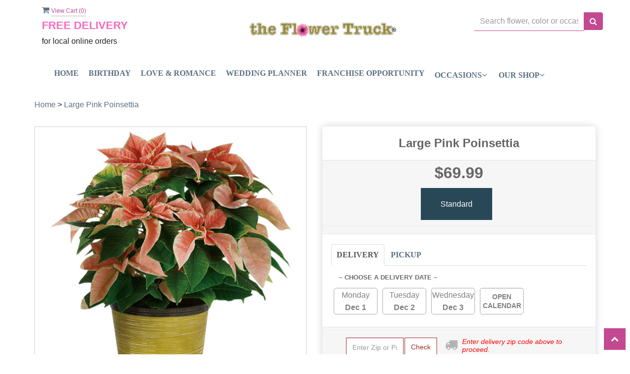

--- FILE ---
content_type: text/css
request_url: https://hana-cdn-g9fcbgbya0azddab.a01.azurefd.net/ecommerce/Content/commoncss/masonry.min.css
body_size: 1046
content:
body{background:#f9f9f9;color:#465665}a{color:#5b7083;transition:all .25s ease-in-out}.title{font-weight:700}.desc{font-size:1em;font-style:italic;font-family:Georgia,serif}.title,.desc,.intro{text-align:center}.intro{margin:1.75em 0 .75em;border-bottom:3px double rgba(0,0,0,.05);margin-bottom:1.75em}.intro a{opacity:.7}.intro a:hover{opacity:1}.intro h3{font-size:.825em;font-weight:700;text-transform:uppercase;display:inline-block;margin:.25em .75em .75em}.intro h3 a{font-weight:400}.masonry{transition:all .5s ease-in-out;column-gap:30px;column-fill:initial}.masonry .brick{margin-bottom:30px;display:inline-block;vertical-align:top}.masonry .brick img{transition:all .5s ease-in-out;backface-visibility:hidden}.masonry .brick:hover img{opacity:.75}.masonry.bordered{column-rule:1px solid #eee;column-gap:50px}.masonry.bordered .brick{padding-bottom:25px;margin-bottom:25px;border-bottom:1px solid #eee}.masonry.gutterless{column-gap:0}.masonry.gutterless .brick{margin-bottom:0}@media only screen and (min-width:768px) and (max-width:1023px){.masonry{column-count:2}}@media only screen and (min-width:1024px){.desc{font-size:1.25em}.intro{letter-spacing:1px}.masonry{column-count:3}}